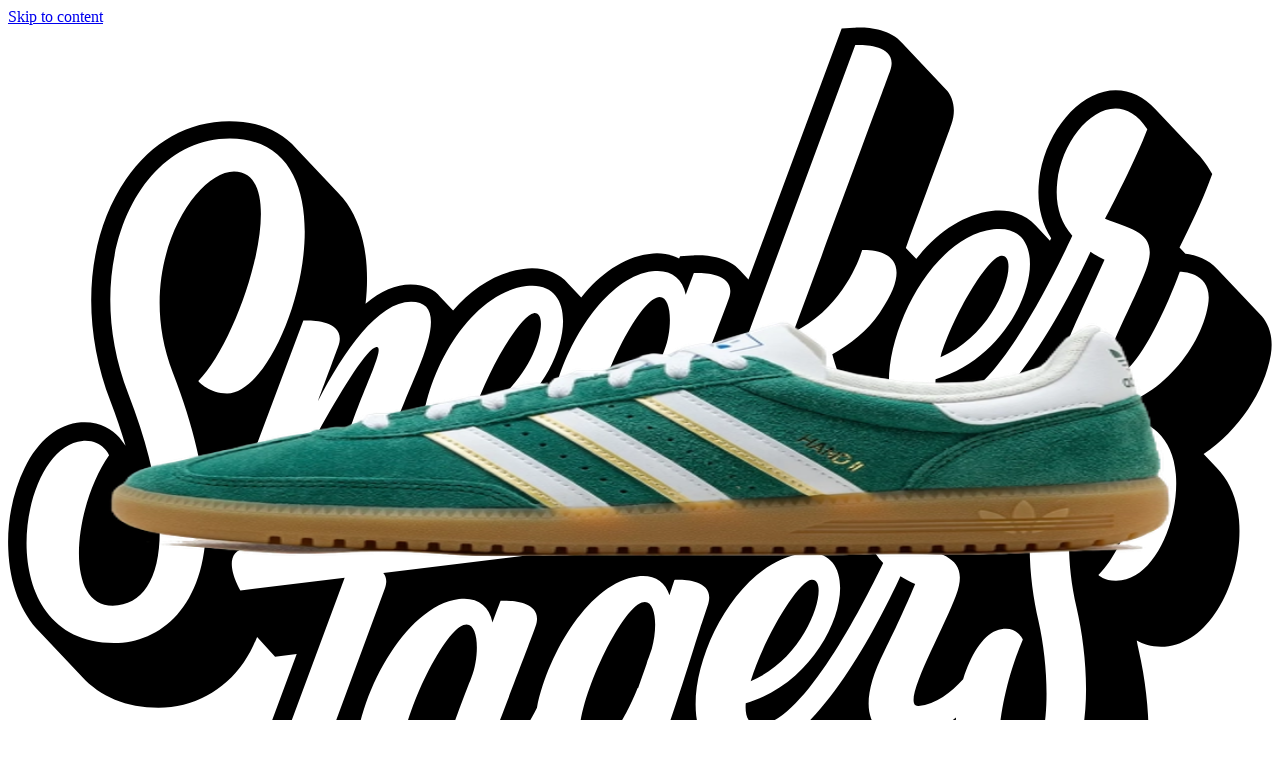

--- FILE ---
content_type: application/javascript; charset=UTF-8
request_url: https://www.sneakerjagers.com/_next/static/chunks/ebfea028746e54bc.js
body_size: 15785
content:
(globalThis.TURBOPACK||(globalThis.TURBOPACK=[])).push(["object"==typeof document?document.currentScript:void 0,74185,e=>{"use strict";var t=e.i(91398),r=e.i(61576),n=e.i(52819),l=e.i(26019),s=e.i(41158);function a(e){let a,o,i,u,c,d,f,p,m,h=(0,r.c)(31),{item:g,target:b}=e,v=void 0===b?"_self":b,y=(0,n.useTranslations)("common");return h[0]!==g.image_url||h[1]!==g.name?(a=(0,t.jsx)("div",{className:"relative mb-2 rounded-lg border border-gray-100",children:(0,t.jsx)("div",{className:"relative aspect-square",children:(0,t.jsx)(l.default,{src:g.image_url,alt:g.name,quality:"100",className:"rounded-lg bg-gray-50",fill:!0,sizes:"(max-width: 768px) 50vw, 25vw"})})}),h[0]=g.image_url,h[1]=g.name,h[2]=a):a=h[2],h[3]!==g.name?(o=(0,t.jsx)("h3",{className:"font-brand line-clamp-2 pr-4 leading-snug font-medium tracking-tight",children:g.name}),h[3]=g.name,h[4]=o):o=h[4],h[5]!==g.full_price||h[6]!==g.price?(i=g.price?(0,t.jsxs)("span",{className:`${g.price&&g.full_price&&g.full_price-g.price>20?"font-black text-red-500":"text-primary-500"}`,children:["€",g.price,",-"]}):null,h[5]=g.full_price,h[6]=g.price,h[7]=i):i=h[7],h[8]!==g.full_price||h[9]!==g.price?(u=g.price&&g.full_price&&g.full_price-g.price>20?(0,t.jsxs)("span",{className:"text-xs font-light text-gray-500 italic line-through",children:["€",g.full_price,",-"]}):null,h[8]=g.full_price,h[9]=g.price,h[10]=u):u=h[10],h[11]!==g.full_price||h[12]!==g.price?(c=g.price&&g.full_price&&g.full_price-g.price>20?(0,t.jsx)("div",{className:"flex w-fit items-center justify-center rounded bg-red-500 px-1 py-0.5",children:(0,t.jsxs)("span",{className:"font-brand -mb-0.5 text-[10px] text-white",children:["- ",function(e,t){return((e-t)/e*100).toFixed(0)}(g.full_price,g.price),"%"]})}):null,h[11]=g.full_price,h[12]=g.price,h[13]=c):c=h[13],h[14]!==i||h[15]!==u||h[16]!==c?(d=(0,t.jsxs)("div",{className:"flex items-center space-x-1 text-sm",children:[i,u,c]}),h[14]=i,h[15]=u,h[16]=c,h[17]=d):d=h[17],h[18]!==y||h[19]!==g.links_count?(f=g.links_count>0&&(0,t.jsxs)("div",{className:"text-xs font-light",children:[g.links_count," ",y(1===g.links_count?"supplier":"suppliers")]}),h[18]=y,h[19]=g.links_count,h[20]=f):f=h[20],h[21]!==o||h[22]!==d||h[23]!==f?(p=(0,t.jsxs)("div",{className:"space-y-1",children:[o,d,f]}),h[21]=o,h[22]=d,h[23]=f,h[24]=p):p=h[24],h[25]!==g.id||h[26]!==g.url||h[27]!==a||h[28]!==p||h[29]!==v?(m=(0,t.jsxs)(s.default,{href:g.url,target:v,children:[a,p]},g.id),h[25]=g.id,h[26]=g.url,h[27]=a,h[28]=p,h[29]=v,h[30]=m):m=h[30],m}e.s(["default",()=>a])},82586,e=>{"use strict";var t=e.i(91788);let r=t.forwardRef(function(e,r){return t.createElement("svg",Object.assign({xmlns:"http://www.w3.org/2000/svg",fill:"none",viewBox:"0 0 24 24",strokeWidth:2,stroke:"currentColor","aria-hidden":"true",ref:r},e),t.createElement("path",{strokeLinecap:"round",strokeLinejoin:"round",d:"M19 9l-7 7-7-7"}))});e.s(["ChevronDownIcon",0,r],82586)},96223,e=>{"use strict";var t=e.i(91788);let r=t.forwardRef(function(e,r){return t.createElement("svg",Object.assign({xmlns:"http://www.w3.org/2000/svg",fill:"none",viewBox:"0 0 24 24",strokeWidth:2,stroke:"currentColor","aria-hidden":"true",ref:r},e),t.createElement("path",{strokeLinecap:"round",strokeLinejoin:"round",d:"M5 15l7-7 7 7"}))});e.s(["ChevronUpIcon",0,r],96223)},48348,e=>{"use strict";var t=e.i(91788);let r=t.forwardRef(function(e,r){return t.createElement("svg",Object.assign({xmlns:"http://www.w3.org/2000/svg",fill:"none",viewBox:"0 0 24 24",strokeWidth:2,stroke:"currentColor","aria-hidden":"true",ref:r},e),t.createElement("path",{strokeLinecap:"round",strokeLinejoin:"round",d:"M13 5l7 7-7 7M5 5l7 7-7 7"}))});e.s(["ChevronDoubleRightIcon",0,r],48348)},16951,e=>{"use strict";var t=e.i(91788),r=e.i(91398),n=e=>!e.firstChild||e.firstChild.offsetParent===e,l=null;"u">typeof CSS&&CSS.supports&&(CSS.supports("position","sticky")?l="sticky":CSS.supports("position","-webkit-sticky")&&(l="-webkit-sticky"));var s=!1;try{let e=Object.defineProperty({},"passive",{get(){s={passive:!0}}}),t=()=>{};window.addEventListener("testPassive",t,e),window.removeEventListener("testPassive",t,e)}catch(e){}var a=e=>{let{el:t,onChange:r,unsubs:n,measure:l}=e;if(t===window){let e=()=>({top:0,left:0,height:window.innerHeight,width:window.innerWidth}),t=l(e()),a=()=>{Object.assign(t,l(e())),r()};return window.addEventListener("resize",a,s),n.push(()=>window.removeEventListener("resize",a)),t}{let e=l(t.getBoundingClientRect()),s=new ResizeObserver(()=>{Object.assign(e,l(t.getBoundingClientRect())),r()});return s.observe(t),n.push(()=>s.disconnect()),e}},o=e=>{let{offsetTop:o,offsetBottom:i,bottom:u,children:c,className:d,style:f}=e,p=(({offsetTop:e=0,offsetBottom:r=0,bottom:o=!1}={})=>{let[i,u]=(0,t.useState)(null);return(0,t.useEffect)(()=>{if(!i||!l)return;let t=[];return((e,t,r)=>{let o,{bottom:i,offsetBottom:u,offsetTop:c}=r,d=(e=>{let t=e;for(;t=t.parentElement;){let e=getComputedStyle(t,null).getPropertyValue("overflow-y");if(t===document.body)break;if("auto"===e||"scroll"===e||"overlay"===e)return t}return window})(e),f=!1,p=()=>{f||requestAnimationFrame(()=>{let t=g();if(t!==O)E(t);else if(1!==t||i){if(2===t){let{height:t,offsetTop:r}=v,{height:n,naturalTop:l}=x,{height:s}=w,a=Math.max(0,r+m+t-(l+s+u));if(i){let t=Math.max(0,n-s-a);e.style.bottom=`${t}px`}else e.style.top=`${a}px`}}else{let{height:t}=v,{height:r}=w;e.style.top=`${t-r-u}px`}f=!1}),f=!0},m=d===window?window.scrollY:d.scrollTop,h=e=>{let{offsetTop:t,height:r}=v,{naturalTop:n}=x,{height:l}=w;return e+t+r>=n+l+j+u},g=()=>{let{height:e}=v,{height:t}=w;return t+c+u<=e?3:h(m)?1:2},b=d!==window&&n(d),v=a({el:d,onChange:p,unsubs:t,measure:({height:e,top:t})=>({height:e,offsetTop:b?t:0})}),y=(e=>{let t=e.parentElement;for(;t&&"contents"===getComputedStyle(t,null).getPropertyValue("display");)t=t.parentElement;return t||window})(e),_=y===window?{top:0,bottom:0}:{top:parseInt((o=getComputedStyle(y,null)).getPropertyValue("padding-top"),10),bottom:parseInt(o.getPropertyValue("padding-bottom"),10)},x=a({el:y,onChange:p,unsubs:t,measure:({height:e})=>({height:e-_.top-_.bottom,naturalTop:y===window?0:((e,t)=>{let r=e,l=0;n(t)||(l+=e.offsetTop-t.offsetTop,t=e.offsetParent,l+=-e.offsetTop);do l+=r.offsetTop,r=r.offsetParent;while(r&&r!==t)return l})(y,d)+_.top+v.offsetTop})}),w=a({el:e,onChange:p,unsubs:t,measure:({height:e})=>({height:e})}),j=0,O=g(),E=t=>{let r=O;if(O=t,2===r&&(j=-1),3===t){e.style.position=l,i?e.style.bottom=`${u}px`:e.style.top=`${c}px`;return}let{height:n,offsetTop:s}=v,{height:a,naturalTop:o}=x,{height:d}=w;if(2===t)if(e.style.position="relative",j=0===r?Math.max(0,s+m-o+c):Math.max(0,s+m+n-(o+d+u)),i){let t=Math.max(0,a-d-j);e.style.bottom=`${t}px`}else e.style.top=`${j}px`;else e.style.position=l,1===t?i?e.style.bottom=`${u}px`:e.style.top=`${n-d-u}px`:i?e.style.bottom=`${n-d-u}px`:e.style.top=`${c}px`};E(O);let P=e=>{if(e===m)return;let t=e-m;if(m=e,3===O)return;let{offsetTop:r,height:n}=v,{naturalTop:l,height:s}=x,{height:a}=w;if(t>0)if(0===O){if(e+r+c>l){let t=Math.max(0,r+m-l+c);e+r+n<=l+a+t+u?E(2):E(1)}}else 2===O&&h(e)&&E(1);else if(1===O){if(r+e+n<l+s+u){let t=Math.max(0,r+m+n-(l+a+u));r+e+c>=l+t?E(2):E(0)}}else 2===O&&r+e+c<l+j&&E(0)},M=d===window?()=>P(window.scrollY):()=>P(d.scrollTop);d.addEventListener("scroll",M,s),d.addEventListener("mousewheel",M,s),t.push(()=>d.removeEventListener("scroll",M),()=>d.removeEventListener("mousewheel",M))})(i,t,{offsetBottom:r,offsetTop:e,bottom:o}),()=>{t.forEach(e=>e())}},[i,r,e,o]),u})({offsetTop:o,offsetBottom:i,bottom:u});return(0,r.jsx)("div",{className:d,style:f,ref:p,children:c})};e.s(["default",()=>o])},94182,(e,t,r)=>{t.exports=e.r(61457)},95195,e=>{"use strict";var t=e.i(50461),r=e.i(91788),n=e.i(94182);function l(){return(0,r.useCallback)(function(e,...t){var r,n;return null==(n=(r=window).plausible)?void 0:n.call(r,e,t[0])},[])}function s(e){var l,s,a;let{enabled:o=!t.default.env.NEXT_PUBLIC_VERCEL_ENV||"production"===t.default.env.NEXT_PUBLIC_VERCEL_ENV}=e,i={trailingSlash:"true"===t.default.env.next_plausible_trailingSlash,basePath:t.default.env.next_plausible_basePath,customDomain:"https://plausible.apps.clickwire.io",scriptName:t.default.env.next_plausible_scriptName,subdirectory:t.default.env.next_plausible_subdirectory};return r.default.createElement(r.default.Fragment,null,o&&r.default.createElement(n.default,Object.assign({async:!0,defer:!0,"data-api":`${null!=(s=i.basePath)?s:""}/${null!=(a=i.subdirectory)?a:"proxy"}/api/event${i.trailingSlash?"/":""}`,"data-domain":e.domain,"data-exclude":e.exclude,src:""+((e,...t)=>{var r,n;let l=null!=(r=e.basePath)?r:"";return e.subdirectory&&(l+=`/${e.subdirectory}`),`${l}/js/${[null!=(n=e.scriptName)?n:"script",...t.sort().filter(e=>null!==e)].join(".")}.js`})(Object.assign(Object.assign({},i),{scriptName:i.scriptName}),e.trackLocalhost?"local":null,e.manualPageviews?"manual":null,e.pageviewProps?"pageview-props":null,e.trackOutboundLinks?"outbound-links":null,e.exclude?"exclusions":null,e.revenue?"revenue":null,e.trackFileDownloads?"file-downloads":null,e.taggedEvents?"tagged-events":null,e.hash?"hash":null),integrity:e.integrity,crossOrigin:e.integrity?"anonymous":void 0},"object"==typeof e.pageviewProps?Object.fromEntries(Object.entries(e.pageviewProps).map(([e,t])=>[`event-${e}`,t])):void 0,e.scriptProps)),o&&r.default.createElement(n.default,{id:"next-plausible-init",dangerouslySetInnerHTML:{__html:"window.plausible = window.plausible || function() { (window.plausible.q = window.plausible.q || []).push(arguments) }"},nonce:null==(l=e.scriptProps)?void 0:l.nonce}),e.children)}"function"==typeof SuppressedError&&SuppressedError,e.s(["default",()=>s,"usePlausible",()=>l])},63491,e=>{"use strict";var t=e.i(91398),r=e.i(61576),n=e.i(30559),l=e.i(26019),s=e.i(41158),a=e.i(3828),o=e.i(91788);function i(e){let n,l,s,a=(0,r.c)(6);return a[0]!==e?({url:l,...n}=e,a[0]=e,a[1]=n,a[2]=l):(n=a[1],l=a[2]),a[3]!==n||a[4]!==l?(s=(0,t.jsx)("video",{loop:!0,autoPlay:!0,playsInline:!0,muted:!0,src:l,...n}),a[3]=n,a[4]=l,a[5]=s):s=a[5],s}function u(e){let n,s,a,o,i=(0,r.c)(8);return i[0]!==e?({url:a,alt:n,...s}=e,i[0]=e,i[1]=n,i[2]=s,i[3]=a):(n=i[1],s=i[2],a=i[3]),i[4]!==n||i[5]!==s||i[6]!==a?(o=(0,t.jsx)(l.default,{alt:n,src:a,...s,fill:!0,sizes:"100vw"}),i[4]=n,i[5]=s,i[6]=a,i[7]=o):o=i[7],o}function c(e){let l,c,d,f,p=(0,r.c)(12),{position:m,type:h,className:g}=e,{locale:b}=(0,a.useRouter)(),[v,y]=(0,o.useState)(null);p[0]!==b||p[1]!==m?(l=async()=>{let{data:e}=await n.default.get("https://blog.sneakerjagers.nl/api/banner",{params:{locale:b,position:m}});e&&y(e)},p[0]=b,p[1]=m,p[2]=l):l=p[2];let _=l;if(p[3]!==_?(c=()=>{_()},p[3]=_,p[4]=c):c=p[4],p[5]===Symbol.for("react.memo_cache_sentinel")?(d=[],p[5]=d):d=p[5],(0,o.useEffect)(c,d),"responsive"===(void 0===h?"responsive":h)){let e;return p[6]!==v||p[7]!==g?(e=v&&(0,t.jsxs)(s.default,{href:v.url,"aria-label":v?.name,target:"_blank",className:`block ${g}`,children:[v.file.includes(".mp4")?(0,t.jsx)(i,{url:v.file,alt:v.name,className:"hidden h-full w-full rounded-lg md:block"}):(0,t.jsx)(u,{url:v.file,alt:v.name,className:"invisible rounded-lg object-contain md:visible"}),v.file_mobile.includes(".mp4")?(0,t.jsx)(i,{url:v.file_mobile,alt:v.name,className:"h-full w-full rounded-lg md:hidden"}):(0,t.jsx)(u,{url:v.file_mobile,alt:v.name,className:"rounded-lg object-contain md:invisible"})]}),p[6]=v,p[7]=g,p[8]=e):e=p[8],e}return p[9]!==v||p[10]!==g?(f=v&&(0,t.jsx)(s.default,{href:v.url,"aria-label":v?.name,target:"_blank",className:`block ${g}`,children:v.file_mobile.includes(".mp4")?(0,t.jsx)(i,{url:v.file_mobile,alt:v.name,className:"rounded-lg"}):(0,t.jsx)(u,{url:v.file_mobile,alt:v.name,className:"rounded-lg"})}),p[9]=v,p[10]=g,p[11]=f):f=p[11],f}e.s(["default",()=>c])},55687,e=>{"use strict";var t=e.i(91788);function r(){(0,t.useEffect)(n)}function n(){let e=document.createElement("script");return e.id="instagram-embed",e.src="//www.instagram.com/embed.js",e.defer=!0,document.head.appendChild(e),()=>{e.remove(),window.instgrm&&delete window.instgrm}}e.s(["default",()=>r])},35057,e=>{"use strict";var t=e.i(91788);let r=t.forwardRef(function(e,r){return t.createElement("svg",Object.assign({xmlns:"http://www.w3.org/2000/svg",fill:"none",viewBox:"0 0 24 24",strokeWidth:2,stroke:"currentColor","aria-hidden":"true",ref:r},e),t.createElement("path",{strokeLinecap:"round",strokeLinejoin:"round",d:"M4 8V4m0 0h4M4 4l5 5m11-1V4m0 0h-4m4 0l-5 5M4 16v4m0 0h4m-4 0l5-5m11 5l-5-5m5 5v-4m0 4h-4"}))});e.s(["ArrowsExpandIcon",0,r],35057)},71914,(e,t,r)=>{"use strict";Object.defineProperty(r,"__esModule",{value:!0}),Object.defineProperty(r,"useIntersection",{enumerable:!0,get:function(){return i}});let n=e.r(91788),l=e.r(99604),s="function"==typeof IntersectionObserver,a=new Map,o=[];function i({rootRef:e,rootMargin:t,disabled:r}){let i=r||!s,[u,c]=(0,n.useState)(!1),d=(0,n.useRef)(null),f=(0,n.useCallback)(e=>{d.current=e},[]);return(0,n.useEffect)(()=>{if(s){if(i||u)return;let r=d.current;if(r&&r.tagName)return function(e,t,r){let{id:n,observer:l,elements:s}=function(e){let t,r={root:e.root||null,margin:e.rootMargin||""},n=o.find(e=>e.root===r.root&&e.margin===r.margin);if(n&&(t=a.get(n)))return t;let l=new Map;return t={id:r,observer:new IntersectionObserver(e=>{e.forEach(e=>{let t=l.get(e.target),r=e.isIntersecting||e.intersectionRatio>0;t&&r&&t(r)})},e),elements:l},o.push(r),a.set(r,t),t}(r);return s.set(e,t),l.observe(e),function(){if(s.delete(e),l.unobserve(e),0===s.size){l.disconnect(),a.delete(n);let e=o.findIndex(e=>e.root===n.root&&e.margin===n.margin);e>-1&&o.splice(e,1)}}}(r,e=>e&&c(e),{root:e?.current,rootMargin:t})}else if(!u){let e=(0,l.requestIdleCallback)(()=>c(!0));return()=>(0,l.cancelIdleCallback)(e)}},[i,t,e,u,d.current]),[f,u,(0,n.useCallback)(()=>{c(!1)},[])]}("function"==typeof r.default||"object"==typeof r.default&&null!==r.default)&&void 0===r.default.__esModule&&(Object.defineProperty(r.default,"__esModule",{value:!0}),Object.assign(r.default,r),t.exports=r.default)},2531,(e,t,r)=>{"use strict";Object.defineProperty(r,"__esModule",{value:!0}),Object.defineProperty(r,"normalizeLocalePath",{enumerable:!0,get:function(){return n}});let n=(t,r)=>e.r(92090).normalizeLocalePath(t,r);("function"==typeof r.default||"object"==typeof r.default&&null!==r.default)&&void 0===r.default.__esModule&&(Object.defineProperty(r.default,"__esModule",{value:!0}),Object.assign(r.default,r),t.exports=r.default)},54471,(e,t,r)=>{"use strict";Object.defineProperty(r,"__esModule",{value:!0}),Object.defineProperty(r,"getDomainLocale",{enumerable:!0,get:function(){return l}});let n=e.r(70090);function l(t,r,l,s){{let a=e.r(2531).normalizeLocalePath,o=e.r(62205).detectDomainLocale,i=r||a(t,l).detectedLocale,u=o(s,void 0,i);if(u){let e=`http${u.http?"":"s"}://`,r=i===u.defaultLocale?"":`/${i}`;return`${e}${u.domain}${(0,n.normalizePathTrailingSlash)(`${r}${t}`)}`}return!1}}("function"==typeof r.default||"object"==typeof r.default&&null!==r.default)&&void 0===r.default.__esModule&&(Object.defineProperty(r.default,"__esModule",{value:!0}),Object.assign(r.default,r),t.exports=r.default)},48735,(e,t,r)=>{"use strict";Object.defineProperty(r,"__esModule",{value:!0}),Object.defineProperty(r,"errorOnce",{enumerable:!0,get:function(){return n}});let n=e=>{}},39149,(e,t,r)=>{"use strict";Object.defineProperty(r,"__esModule",{value:!0});var n={default:function(){return O},useLinkStatus:function(){return j}};for(var l in n)Object.defineProperty(r,l,{enumerable:!0,get:n[l]});let s=e.r(71650),a=e.r(91398),o=s._(e.r(91788)),i=e.r(60472),u=e.r(71112),c=e.r(28169),d=e.r(89129),f=e.r(14862),p=e.r(25479),m=e.r(71914),h=e.r(54471),g=e.r(44113),b=e.r(63230);e.r(48735);let v=new Set;function y(e,t,r,n){if(!("u"<typeof window)&&(0,u.isLocalURL)(t)){if(!n.bypassPrefetchedCheck){let l=t+"%"+r+"%"+(void 0!==n.locale?n.locale:"locale"in e?e.locale:void 0);if(v.has(l))return;v.add(l)}e.prefetch(t,r,n).catch(e=>{})}}function _(e){return"string"==typeof e?e:(0,c.formatUrl)(e)}let x=o.default.forwardRef(function(e,t){let r,n,{href:l,as:s,children:c,prefetch:v=null,passHref:x,replace:w,shallow:j,scroll:O,locale:E,onClick:P,onNavigate:M,onMouseEnter:k,onTouchStart:N,legacyBehavior:C=!1,...T}=e;r=c,C&&("string"==typeof r||"number"==typeof r)&&(r=(0,a.jsx)("a",{children:r}));let R=o.default.useContext(p.RouterContext),S=!1!==v,{href:L,as:$}=o.default.useMemo(()=>{if(!R){let e=_(l);return{href:e,as:s?_(s):e}}let[e,t]=(0,i.resolveHref)(R,l,!0);return{href:e,as:s?(0,i.resolveHref)(R,s):t||e}},[R,l,s]),A=o.default.useRef(L),I=o.default.useRef($);C&&(n=o.default.Children.only(r));let D=C?n&&"object"==typeof n&&n.ref:t,[G,U,B]=(0,m.useIntersection)({rootMargin:"200px"}),F=o.default.useCallback(e=>{(I.current!==$||A.current!==L)&&(B(),I.current=$,A.current=L),G(e)},[$,L,B,G]),z=(0,b.useMergedRef)(F,D);o.default.useEffect(()=>{!R||U&&S&&y(R,L,$,{locale:E})},[$,L,U,E,S,R?.locale,R]);let H={ref:z,onClick(e){C||"function"!=typeof P||P(e),C&&n.props&&"function"==typeof n.props.onClick&&n.props.onClick(e),!R||e.defaultPrevented||function(e,t,r,n,l,s,a,o,i){let c,{nodeName:d}=e.currentTarget;if(!("A"===d.toUpperCase()&&((c=e.currentTarget.getAttribute("target"))&&"_self"!==c||e.metaKey||e.ctrlKey||e.shiftKey||e.altKey||e.nativeEvent&&2===e.nativeEvent.which)||e.currentTarget.hasAttribute("download"))){if(!(0,u.isLocalURL)(r)){l&&(e.preventDefault(),location.replace(r));return}e.preventDefault(),(()=>{if(i){let e=!1;if(i({preventDefault:()=>{e=!0}}),e)return}let e=a??!0;"beforePopState"in t?t[l?"replace":"push"](r,n,{shallow:s,locale:o,scroll:e}):t[l?"replace":"push"](n||r,{scroll:e})})()}}(e,R,L,$,w,j,O,E,M)},onMouseEnter(e){C||"function"!=typeof k||k(e),C&&n.props&&"function"==typeof n.props.onMouseEnter&&n.props.onMouseEnter(e),R&&y(R,L,$,{locale:E,priority:!0,bypassPrefetchedCheck:!0})},onTouchStart:function(e){C||"function"!=typeof N||N(e),C&&n.props&&"function"==typeof n.props.onTouchStart&&n.props.onTouchStart(e),R&&y(R,L,$,{locale:E,priority:!0,bypassPrefetchedCheck:!0})}};if((0,d.isAbsoluteUrl)($))H.href=$;else if(!C||x||"a"===n.type&&!("href"in n.props)){let e=void 0!==E?E:R?.locale;H.href=R?.isLocaleDomain&&(0,h.getDomainLocale)($,e,R?.locales,R?.domainLocales)||(0,g.addBasePath)((0,f.addLocale)($,e,R?.defaultLocale))}return C?o.default.cloneElement(n,H):(0,a.jsx)("a",{...T,...H,children:r})}),w=(0,o.createContext)({pending:!1}),j=()=>(0,o.useContext)(w),O=x;("function"==typeof r.default||"object"==typeof r.default&&null!==r.default)&&void 0===r.default.__esModule&&(Object.defineProperty(r.default,"__esModule",{value:!0}),Object.assign(r.default,r),t.exports=r.default)},41158,(e,t,r)=>{t.exports=e.r(39149)},26016,(e,t,r)=>{"use strict";Object.defineProperty(r,"__esModule",{value:!0}),Object.defineProperty(r,"setAttributesFromProps",{enumerable:!0,get:function(){return a}});let n={acceptCharset:"accept-charset",className:"class",htmlFor:"for",httpEquiv:"http-equiv",noModule:"noModule"},l=["onLoad","onReady","dangerouslySetInnerHTML","children","onError","strategy","stylesheets"];function s(e){return["async","defer","noModule"].includes(e)}function a(e,t){for(let[r,a]of Object.entries(t)){if(!t.hasOwnProperty(r)||l.includes(r)||void 0===a)continue;let o=n[r]||r.toLowerCase();"SCRIPT"===e.tagName&&s(o)?e[o]=!!a:e.setAttribute(o,String(a)),(!1===a||"SCRIPT"===e.tagName&&s(o)&&(!a||"false"===a))&&(e.setAttribute(o,""),e.removeAttribute(o))}}("function"==typeof r.default||"object"==typeof r.default&&null!==r.default)&&void 0===r.default.__esModule&&(Object.defineProperty(r.default,"__esModule",{value:!0}),Object.assign(r.default,r),t.exports=r.default)},61457,(e,t,r)=>{"use strict";Object.defineProperty(r,"__esModule",{value:!0});var n={default:function(){return y},handleClientScriptLoad:function(){return g},initScriptLoader:function(){return b}};for(var l in n)Object.defineProperty(r,l,{enumerable:!0,get:n[l]});let s=e.r(31640),a=e.r(71650),o=e.r(91398),i=s._(e.r(30943)),u=a._(e.r(91788)),c=e.r(13584),d=e.r(26016),f=e.r(99604),p=new Map,m=new Set,h=e=>{let{src:t,id:r,onLoad:n=()=>{},onReady:l=null,dangerouslySetInnerHTML:s,children:a="",strategy:o="afterInteractive",onError:u,stylesheets:c}=e,f=r||t;if(f&&m.has(f))return;if(p.has(t)){m.add(f),p.get(t).then(n,u);return}let h=()=>{l&&l(),m.add(f)},g=document.createElement("script"),b=new Promise((e,t)=>{g.addEventListener("load",function(t){e(),n&&n.call(this,t),h()}),g.addEventListener("error",function(e){t(e)})}).catch(function(e){u&&u(e)});s?(g.innerHTML=s.__html||"",h()):a?(g.textContent="string"==typeof a?a:Array.isArray(a)?a.join(""):"",h()):t&&(g.src=t,p.set(t,b)),(0,d.setAttributesFromProps)(g,e),"worker"===o&&g.setAttribute("type","text/partytown"),g.setAttribute("data-nscript",o),c&&(e=>{if(i.default.preinit)return e.forEach(e=>{i.default.preinit(e,{as:"style"})});if("u">typeof window){let t=document.head;e.forEach(e=>{let r=document.createElement("link");r.type="text/css",r.rel="stylesheet",r.href=e,t.appendChild(r)})}})(c),document.body.appendChild(g)};function g(e){let{strategy:t="afterInteractive"}=e;"lazyOnload"===t?window.addEventListener("load",()=>{(0,f.requestIdleCallback)(()=>h(e))}):h(e)}function b(e){e.forEach(g),[...document.querySelectorAll('[data-nscript="beforeInteractive"]'),...document.querySelectorAll('[data-nscript="beforePageRender"]')].forEach(e=>{let t=e.id||e.getAttribute("src");m.add(t)})}function v(e){let{id:t,src:r="",onLoad:n=()=>{},onReady:l=null,strategy:s="afterInteractive",onError:a,stylesheets:d,...p}=e,{updateScripts:g,scripts:b,getIsSsr:v,appDir:y,nonce:_}=(0,u.useContext)(c.HeadManagerContext);_=p.nonce||_;let x=(0,u.useRef)(!1);(0,u.useEffect)(()=>{let e=t||r;x.current||(l&&e&&m.has(e)&&l(),x.current=!0)},[l,t,r]);let w=(0,u.useRef)(!1);if((0,u.useEffect)(()=>{if(!w.current){if("afterInteractive"===s)h(e);else"lazyOnload"===s&&("complete"===document.readyState?(0,f.requestIdleCallback)(()=>h(e)):window.addEventListener("load",()=>{(0,f.requestIdleCallback)(()=>h(e))}));w.current=!0}},[e,s]),("beforeInteractive"===s||"worker"===s)&&(g?(b[s]=(b[s]||[]).concat([{id:t,src:r,onLoad:n,onReady:l,onError:a,...p,nonce:_}]),g(b)):v&&v()?m.add(t||r):v&&!v()&&h({...e,nonce:_})),y){if(d&&d.forEach(e=>{i.default.preinit(e,{as:"style"})}),"beforeInteractive"===s)if(!r)return p.dangerouslySetInnerHTML&&(p.children=p.dangerouslySetInnerHTML.__html,delete p.dangerouslySetInnerHTML),(0,o.jsx)("script",{nonce:_,dangerouslySetInnerHTML:{__html:`(self.__next_s=self.__next_s||[]).push(${JSON.stringify([0,{...p,id:t}])})`}});else return i.default.preload(r,p.integrity?{as:"script",integrity:p.integrity,nonce:_,crossOrigin:p.crossOrigin}:{as:"script",nonce:_,crossOrigin:p.crossOrigin}),(0,o.jsx)("script",{nonce:_,dangerouslySetInnerHTML:{__html:`(self.__next_s=self.__next_s||[]).push(${JSON.stringify([r,{...p,id:t}])})`}});"afterInteractive"===s&&r&&i.default.preload(r,p.integrity?{as:"script",integrity:p.integrity,nonce:_,crossOrigin:p.crossOrigin}:{as:"script",nonce:_,crossOrigin:p.crossOrigin})}return null}Object.defineProperty(v,"__nextScript",{value:!0});let y=v;("function"==typeof r.default||"object"==typeof r.default&&null!==r.default)&&void 0===r.default.__esModule&&(Object.defineProperty(r.default,"__esModule",{value:!0}),Object.assign(r.default,r),t.exports=r.default)},3828,(e,t,r)=>{t.exports=e.r(26990)},28723,e=>{"use strict";var t=e.i(91788);let r=t.forwardRef(function(e,r){return t.createElement("svg",Object.assign({xmlns:"http://www.w3.org/2000/svg",fill:"none",viewBox:"0 0 24 24",strokeWidth:2,stroke:"currentColor","aria-hidden":"true",ref:r},e),t.createElement("path",{strokeLinecap:"round",strokeLinejoin:"round",d:"M6 18L18 6M6 6l12 12"}))});e.s(["XIcon",0,r],28723)},5510,e=>{"use strict";var t=e.i(91788);let r=t.forwardRef(function(e,r){return t.createElement("svg",Object.assign({xmlns:"http://www.w3.org/2000/svg",fill:"none",viewBox:"0 0 24 24",strokeWidth:2,stroke:"currentColor","aria-hidden":"true",ref:r},e),t.createElement("path",{strokeLinecap:"round",strokeLinejoin:"round",d:"M9 5l7 7-7 7"}))});e.s(["ChevronRightIcon",0,r],5510)},49265,e=>{"use strict";var t=e.i(91398),r=e.i(61576),n=e.i(29460);function l(e){let l,s,a,o=(0,r.c)(7),{show:i,onClose:u,children:c}=e;return o[0]===Symbol.for("react.memo_cache_sentinel")?(l=(0,t.jsx)(n.DialogBackdrop,{className:"fixed inset-0 bg-gray-800/50 backdrop-blur-sm"}),o[0]=l):l=o[0],o[1]!==c?(s=(0,t.jsxs)("div",{className:"relative flex min-h-screen items-end md:items-center md:justify-center",children:[l,(0,t.jsx)(n.DialogPanel,{className:"relative flex w-full max-w-3xl flex-col overflow-hidden rounded-t-xl bg-white shadow-xl md:rounded-xl",children:c})]}),o[1]=c,o[2]=s):s=o[2],o[3]!==u||o[4]!==i||o[5]!==s?(a=(0,t.jsx)(n.Dialog,{open:i,onClose:u,className:"scrollbar-none fixed inset-0 z-40 overflow-y-auto",children:s}),o[3]=u,o[4]=i,o[5]=s,o[6]=a):a=o[6],a}e.s(["default",()=>l])},64127,e=>{"use strict";var t=e.i(91788);let r=t.forwardRef(function(e,r){return t.createElement("svg",Object.assign({xmlns:"http://www.w3.org/2000/svg",fill:"none",viewBox:"0 0 24 24",strokeWidth:2,stroke:"currentColor","aria-hidden":"true",ref:r},e),t.createElement("path",{strokeLinecap:"round",strokeLinejoin:"round",d:"M7 7h.01M7 3h5c.512 0 1.024.195 1.414.586l7 7a2 2 0 010 2.828l-7 7a2 2 0 01-2.828 0l-7-7A1.994 1.994 0 013 12V7a4 4 0 014-4z"}))});e.s(["TagIcon",0,r],64127)},83397,e=>{"use strict";var t=e.i(91788);let r=t.forwardRef(function(e,r){return t.createElement("svg",Object.assign({xmlns:"http://www.w3.org/2000/svg",viewBox:"0 0 20 20",fill:"currentColor","aria-hidden":"true",ref:r},e),t.createElement("path",{fillRule:"evenodd",d:"M12.395 2.553a1 1 0 00-1.45-.385c-.345.23-.614.558-.822.88-.214.33-.403.713-.57 1.116-.334.804-.614 1.768-.84 2.734a31.365 31.365 0 00-.613 3.58 2.64 2.64 0 01-.945-1.067c-.328-.68-.398-1.534-.398-2.654A1 1 0 005.05 6.05 6.981 6.981 0 003 11a7 7 0 1011.95-4.95c-.592-.591-.98-.985-1.348-1.467-.363-.476-.724-1.063-1.207-2.03zM12.12 15.12A3 3 0 017 13s.879.5 2.5.5c0-1 .5-4 1.25-4.5.5 1 .786 1.293 1.371 1.879A2.99 2.99 0 0113 13a2.99 2.99 0 01-.879 2.121z",clipRule:"evenodd"}))});e.s(["FireIcon",0,r],83397)},63191,e=>{e.v({id:"google-analytics",description:"Install a Google Analytics tag on your website",website:"https://analytics.google.com/analytics/web/",scripts:[{url:"https://www.googletagmanager.com/gtag/js",params:["id"],strategy:"worker",location:"head",action:"append"},{code:"window.dataLayer=window.dataLayer||[];window.gtag=function gtag(){window.dataLayer.push(arguments);};gtag('js',new Date());gtag('config','${args.id}')",strategy:"worker",location:"head",action:"append"}]})},49886,(e,t,r)=>{"use strict";function n(e,t,r=!1){return t?Object.keys(e).filter(e=>r?!t.includes(e):t.includes(e)).reduce((t,r)=>(t[r]=e[r],t),{}):{}}function l(e,t,r,n){let l=n&&Object.keys(n).length>0?new URL(Object.values(n)[0],e):new URL(e);return t&&r&&t.forEach(e=>{r[e]&&l.searchParams.set(e,r[e])}),l.toString()}function s(e,t,r,n,s){var a;if(!t)return`<${e}></${e}>`;let o=(null==(a=t.src)?void 0:a.url)?Object.assign(Object.assign({},t),{src:l(t.src.url,t.src.params,n,s)}):t,i=Object.keys(Object.assign(Object.assign({},o),r)).reduce((e,t)=>{let n=null==r?void 0:r[t],l=o[t],s=null!=n?n:l,a=!0===s?t:`${t}="${s}"`;return s?e+` ${a}`:e},"");return`<${e}${i}></${e}>`}Object.defineProperty(r,"__esModule",{value:!0}),r.formatData=r.createHtml=r.formatUrl=void 0,r.formatUrl=l,r.createHtml=s,r.formatData=function(e,t){var r,a,o,i,u;let c=n(t,null==(r=e.scripts)?void 0:r.reduce((e,t)=>[...e,...Array.isArray(t.params)?t.params:[]],[])),d=n(t,null==(o=null==(a=e.html)?void 0:a.attributes.src)?void 0:o.params),f=n(t,[null==(u=null==(i=e.html)?void 0:i.attributes.src)?void 0:u.slugParam]),p=n(t,[...Object.keys(c),...Object.keys(d),...Object.keys(f)],!0);return Object.assign(Object.assign({},e),{html:e.html?s(e.html.element,e.html.attributes,p,d,f):null,scripts:e.scripts?e.scripts.map(e=>Object.assign(Object.assign({},e),{url:l(e.url,e.params,c)})):null})}},2369,(e,t,r)=>{"use strict";var n=e.e&&e.e.__rest||function(e,t){var r={};for(var n in e)Object.prototype.hasOwnProperty.call(e,n)&&0>t.indexOf(n)&&(r[n]=e[n]);if(null!=e&&"function"==typeof Object.getOwnPropertySymbols)for(var l=0,n=Object.getOwnPropertySymbols(e);l<n.length;l++)0>t.indexOf(n[l])&&Object.prototype.propertyIsEnumerable.call(e,n[l])&&(r[n[l]]=e[n[l]]);return r},l=e.e&&e.e.__importDefault||function(e){return e&&e.__esModule?e:{default:e}};Object.defineProperty(r,"__esModule",{value:!0}),r.GoogleAnalytics=void 0;let s=l(e.r(63191)),a=e.r(49886);r.GoogleAnalytics=e=>{var t=n(e,[]);return(0,a.formatData)(s.default,t)}},49031,e=>{e.v({id:"google-maps-embed",description:"Embed a Google Maps embed on your webpage",website:"https://developers.google.com/maps/documentation/embed/get-started",html:{element:"iframe",attributes:{loading:"lazy",src:{url:"https://www.google.com/maps/embed/v1/place",slugParam:"mode",params:["key","q","center","zoom","maptype","language","region"]},referrerpolicy:"no-referrer-when-downgrade",frameborder:"0",style:"border:0",allowfullscreen:!0,width:null,height:null}}})},19267,(e,t,r)=>{"use strict";var n=e.e&&e.e.__rest||function(e,t){var r={};for(var n in e)Object.prototype.hasOwnProperty.call(e,n)&&0>t.indexOf(n)&&(r[n]=e[n]);if(null!=e&&"function"==typeof Object.getOwnPropertySymbols)for(var l=0,n=Object.getOwnPropertySymbols(e);l<n.length;l++)0>t.indexOf(n[l])&&Object.prototype.propertyIsEnumerable.call(e,n[l])&&(r[n[l]]=e[n[l]]);return r},l=e.e&&e.e.__importDefault||function(e){return e&&e.__esModule?e:{default:e}};Object.defineProperty(r,"__esModule",{value:!0}),r.GoogleMapsEmbed=void 0;let s=l(e.r(49031)),a=e.r(49886);r.GoogleMapsEmbed=e=>{var t=n(e,[]);return(0,a.formatData)(s.default,t)}},17311,e=>{e.v({id:"youtube-embed",description:"Embed a YouTube embed on your webpage.",website:"https://github.com/paulirish/lite-youtube-embed",html:{element:"lite-youtube",attributes:{videoid:null,playlabel:null}},stylesheets:["https://cdn.jsdelivr.net/gh/paulirish/lite-youtube-embed@master/src/lite-yt-embed.css"],scripts:[{url:"https://cdn.jsdelivr.net/gh/paulirish/lite-youtube-embed@master/src/lite-yt-embed.js",strategy:"idle",location:"head",action:"append"}]})},52170,(e,t,r)=>{"use strict";var n=e.e&&e.e.__rest||function(e,t){var r={};for(var n in e)Object.prototype.hasOwnProperty.call(e,n)&&0>t.indexOf(n)&&(r[n]=e[n]);if(null!=e&&"function"==typeof Object.getOwnPropertySymbols)for(var l=0,n=Object.getOwnPropertySymbols(e);l<n.length;l++)0>t.indexOf(n[l])&&Object.prototype.propertyIsEnumerable.call(e,n[l])&&(r[n[l]]=e[n[l]]);return r},l=e.e&&e.e.__importDefault||function(e){return e&&e.__esModule?e:{default:e}};Object.defineProperty(r,"__esModule",{value:!0}),r.YouTubeEmbed=void 0;let s=l(e.r(17311)),a=e.r(49886);r.YouTubeEmbed=e=>{var t=n(e,[]);return(0,a.formatData)(s.default,t)}},83602,(e,t,r)=>{"use strict";Object.defineProperty(r,"__esModule",{value:!0}),r.YouTubeEmbed=r.GoogleMapsEmbed=r.GoogleAnalytics=void 0;var n=e.r(2369);Object.defineProperty(r,"GoogleAnalytics",{enumerable:!0,get:function(){return n.GoogleAnalytics}});var l=e.r(19267);Object.defineProperty(r,"GoogleMapsEmbed",{enumerable:!0,get:function(){return l.GoogleMapsEmbed}});var s=e.r(52170);Object.defineProperty(r,"YouTubeEmbed",{enumerable:!0,get:function(){return s.YouTubeEmbed}})},62407,(e,t,r)=>{"use strict";Object.defineProperty(r,"__esModule",{value:!0}),r.default=function({html:e,height:t=null,width:r=null,children:s,dataNtpc:a=""}){return(0,l.useEffect)(()=>{a&&performance.mark("mark_feature_usage",{detail:{feature:`next-third-parties-${a}`}})},[a]),(0,n.jsxs)(n.Fragment,{children:[s,e?(0,n.jsx)("div",{style:{height:null!=t?`${t}px`:"auto",width:null!=r?`${r}px`:"auto"},"data-ntpc":a,dangerouslySetInnerHTML:{__html:e}}):null]})};let n=e.r(91398),l=e.r(91788)},36194,(e,t,r)=>{"use strict";var n=e.e&&e.e.__importDefault||function(e){return e&&e.__esModule?e:{default:e}};Object.defineProperty(r,"__esModule",{value:!0}),r.default=function(e){let{apiKey:t,...r}=e,n={...r,key:t},{html:o}=(0,s.GoogleMapsEmbed)(n);return(0,l.jsx)(a.default,{height:n.height||null,width:n.width||null,html:o,dataNtpc:"GoogleMapsEmbed"})};let l=e.r(91398),s=e.r(83602),a=n(e.r(62407))},66162,(e,t,r)=>{"use strict";var n=e.e&&e.e.__importDefault||function(e){return e&&e.__esModule?e:{default:e}};Object.defineProperty(r,"__esModule",{value:!0}),r.default=function(e){let{html:t,scripts:r,stylesheets:n}=(0,a.YouTubeEmbed)(e);return(0,l.jsx)(o.default,{height:e.height||null,width:e.width||null,html:t,dataNtpc:"YouTubeEmbed",children:null==r?void 0:r.map(e=>(0,l.jsx)(s.default,{src:e.url,strategy:i[e.strategy],stylesheets:n},e.url))})};let l=e.r(91398),s=n(e.r(94182)),a=e.r(83602),o=n(e.r(62407)),i={server:"beforeInteractive",client:"afterInteractive",idle:"lazyOnload",worker:"worker"}},84356,(e,t,r)=>{"use strict";var n=e.e&&e.e.__importDefault||function(e){return e&&e.__esModule?e:{default:e}};Object.defineProperty(r,"__esModule",{value:!0}),r.sendGTMEvent=void 0,r.GoogleTagManager=function(e){let{gtmId:t,gtmScriptUrl:r,dataLayerName:n="dataLayer",auth:i,preview:u,dataLayer:c,nonce:d}=e;o=n;let f=new URL(r||"https://www.googletagmanager.com/gtm.js");return t&&f.searchParams.set("id",t),"dataLayer"!==n&&f.searchParams.set("l",n),i&&f.searchParams.set("gtm_auth",i),u&&(f.searchParams.set("gtm_preview",u),f.searchParams.set("gtm_cookies_win","x")),(0,s.useEffect)(()=>{performance.mark("mark_feature_usage",{detail:{feature:"next-third-parties-gtm"}})},[]),(0,l.jsxs)(l.Fragment,{children:[(0,l.jsx)(a.default,{id:"_next-gtm-init",dangerouslySetInnerHTML:{__html:`
      (function(w,l){
        w[l]=w[l]||[];
        w[l].push({'gtm.start': new Date().getTime(),event:'gtm.js'});
        ${c?`w[l].push(${JSON.stringify(c)})`:""}
      })(window,'${n}');`},nonce:d}),(0,l.jsx)(a.default,{id:"_next-gtm","data-ntpc":"GTM",src:f.href,nonce:d})]})};let l=e.r(91398),s=e.r(91788),a=n(e.r(94182)),o="dataLayer";r.sendGTMEvent=(e,t)=>{let r=t||o;window[r]=window[r]||[],window[r].push(e)}},43429,(e,t,r)=>{"use strict";let n;var l=e.e&&e.e.__importDefault||function(e){return e&&e.__esModule?e:{default:e}};Object.defineProperty(r,"__esModule",{value:!0}),r.GoogleAnalytics=function(e){let{gaId:t,debugMode:r,dataLayerName:l="dataLayer",nonce:i}=e;return void 0===n&&(n=l),(0,a.useEffect)(()=>{performance.mark("mark_feature_usage",{detail:{feature:"next-third-parties-ga"}})},[]),(0,s.jsxs)(s.Fragment,{children:[(0,s.jsx)(o.default,{id:"_next-ga-init",dangerouslySetInnerHTML:{__html:`
          window['${l}'] = window['${l}'] || [];
          function gtag(){window['${l}'].push(arguments);}
          gtag('js', new Date());

          gtag('config', '${t}' ${r?",{ 'debug_mode': true }":""});`},nonce:i}),(0,s.jsx)(o.default,{id:"_next-ga",src:`https://www.googletagmanager.com/gtag/js?id=${t}`,nonce:i})]})},r.sendGAEvent=function(){void 0===n?console.warn("@next/third-parties: GA has not been initialized"):window[n]?window[n].push(arguments):console.warn(`@next/third-parties: GA dataLayer ${n} does not exist`)};let s=e.r(91398),a=e.r(91788),o=l(e.r(94182))},35447,(e,t,r)=>{"use strict";var n=e.e&&e.e.__importDefault||function(e){return e&&e.__esModule?e:{default:e}};Object.defineProperty(r,"__esModule",{value:!0}),r.sendGAEvent=r.GoogleAnalytics=r.sendGTMEvent=r.GoogleTagManager=r.YouTubeEmbed=r.GoogleMapsEmbed=void 0;var l=e.r(36194);Object.defineProperty(r,"GoogleMapsEmbed",{enumerable:!0,get:function(){return n(l).default}});var s=e.r(66162);Object.defineProperty(r,"YouTubeEmbed",{enumerable:!0,get:function(){return n(s).default}});var a=e.r(84356);Object.defineProperty(r,"GoogleTagManager",{enumerable:!0,get:function(){return a.GoogleTagManager}}),Object.defineProperty(r,"sendGTMEvent",{enumerable:!0,get:function(){return a.sendGTMEvent}});var o=e.r(43429);Object.defineProperty(r,"GoogleAnalytics",{enumerable:!0,get:function(){return o.GoogleAnalytics}}),Object.defineProperty(r,"sendGAEvent",{enumerable:!0,get:function(){return o.sendGAEvent}})},88407,e=>{"use strict";var t=e.i(91398),r=e.i(61576),n=e.i(35447),l=e.i(49265),s=e.i(52819),a=e.i(95195),o=e.i(26019),i=e.i(41158),u=e.i(3828),c=e.i(91788);function d(e){let d,f,p,m,h,g,b,v,y,_,x,w,j,O,E,P,M,k,N,C,T,R,S,L,$,A,I,D,G,U,B,F=(0,r.c)(121),{id:z,link:H,ch:q,selectedSize:V}=e,{query:Y}=(0,u.useRouter)(),K=(0,s.useTranslations)("product"),W=(0,s.useTranslations)("common"),[X,J]=(0,c.useState)(!1),Q=(0,a.usePlausible)(),Z=`/go/${H.id}?ch=${Y.ch||(void 0===q?null:q)||H.channel}`,ee=H.price??H.prices.eur??0,et=H.full_price??H.full_prices.eur??0,er=Array.isArray(H.sizes)?H.sizes:H.sizes.eu,en=et-ee>5;switch(H.currency){case"EUR":{let e;F[0]!==H.prices.eur?(e=Math.round(H.prices.eur),F[0]=H.prices.eur,F[1]=e):e=F[1],d=`€${e}`;break}case"USD":{let e;F[2]!==H.prices.usd?(e=Math.round(H.prices.usd),F[2]=H.prices.usd,F[3]=e):e=F[3],d=`$${e}`;break}case"GBP":{let e;F[4]!==H.prices.gbp?(e=Math.round(H.prices.gbp),F[4]=H.prices.gbp,F[5]=e):e=F[5],d=`\xa3${e}`;break}default:{let e;F[6]!==H.price||F[7]!==H.prices?(e=H.prices?`€${Math.round(H.prices.eur)}`:H.price?`$${Math.round(H.price)}`:"N/A",F[6]=H.price,F[7]=H.prices,F[8]=e):e=F[8],d=e}}F[9]!==H.is_released||F[10]!==H.shop||F[11]!==X?(f=("Footshop"===H.shop||"Queens"===H.shop)&&H.is_released&&(0,t.jsxs)(t.Fragment,{children:[(0,t.jsx)(l.default,{show:X,onClose:()=>J(!1),children:(0,t.jsx)("div",{className:"mx-auto p-6 lg:p-8",children:"Queens"===H.shop?"13% off non-discounted items untill 31.12.2024. applicable at www.iqueens.nl/nl/ and www.queens.global/en/":"13% off non-discounted items. applicable at www.ftshp.nl/nl/ and www.ftshp.eu/en/"})}),(0,t.jsx)("div",{onClick:()=>J(!0),className:"absolute right-2 bottom-2 hidden aspect-square h-5 w-5 cursor-pointer items-center justify-center rounded-full border border-blue-500 bg-blue-100 fill-blue-100 text-xs text-blue-500 md:flex lg:top-2 lg:left-2 lg:h-3 lg:w-3 lg:text-[8px]",children:(0,t.jsx)("span",{children:"i"})})]}),F[9]=H.is_released,F[10]=H.shop,F[11]=X,F[12]=f):f=F[12],F[13]!==z||F[14]!==H.program_id||F[15]!==H.shop||F[16]!==Q?(p=()=>{(0,n.sendGTMEvent)({shop:H.shop}),Q("Outbound Link: Click",{props:{product_id:z,program_id:H.program_id}})},F[13]=z,F[14]=H.program_id,F[15]=H.shop,F[16]=Q,F[17]=p):p=F[17];let el=`https://static.sneakerjagers.com/programs/${H.program_id}.png`;F[18]===Symbol.for("react.memo_cache_sentinel")?(m={maxWidth:"100%",height:"auto"},F[18]=m):m=F[18],F[19]!==H.shop||F[20]!==el?(h=(0,t.jsx)(o.default,{src:el,alt:H.shop,width:"64",height:"32",quality:"100",style:m}),F[19]=H.shop,F[20]=el,F[21]=h):h=F[21],F[22]!==H.shop?(g=(0,t.jsx)("h3",{className:"font-brand -mb-0.5",children:H.shop}),F[22]=H.shop,F[23]=g):g=F[23],F[24]!==et||F[25]!==d||F[26]!==ee?(b=et-ee>15&&(0,t.jsx)("div",{className:"relative flex items-center justify-center rounded bg-red-500 p-1 py-0.5",children:(0,t.jsxs)("span",{className:"text-xs font-medium text-white",children:["-"," ",function(e,t){return((e-t)/e*100).toFixed(0)}(et,d.slice(1)),"%"]})}),F[24]=et,F[25]=d,F[26]=ee,F[27]=b):b=F[27],F[28]!==H.shop?(v="WEAR"===H.shop&&(0,t.jsx)("span",{className:"relative -top-0.5 ml-2 h-4 rounded-full bg-[#E0EC20] px-1.5 font-mono text-[9px] font-normal",children:"PRE-LOVED"}),F[28]=H.shop,F[29]=v):v=F[29],F[30]!==g||F[31]!==b||F[32]!==v?(y=(0,t.jsxs)("div",{className:"line-clamp-1 flex items-center gap-x-3 overflow-visible font-medium tracking-tight",children:[g,b,v]}),F[30]=g,F[31]=b,F[32]=v,F[33]=y):y=F[33],F[34]!==H.is_released||F[35]!==H.is_reseller||F[36]!==H.release_date_formatted||F[37]!==er.length?(_=H.is_released&&!er.length&&!H.is_reseller&&(0,t.jsx)("div",{className:"text-xs text-gray-500",children:H.release_date_formatted}),F[34]=H.is_released,F[35]=H.is_reseller,F[36]=H.release_date_formatted,F[37]=er.length,F[38]=_):_=F[38],F[39]!==H.is_released||F[40]!==H.is_reseller||F[41]!==H.release_date_formatted||F[42]!==er.length?(x=!H.is_released&&!er.length&&!H.is_reseller&&(0,t.jsx)("div",{className:"text-xs text-gray-500",children:H.release_date_formatted}),F[39]=H.is_released,F[40]=H.is_reseller,F[41]=H.release_date_formatted,F[42]=er.length,F[43]=x):x=F[43],F[44]!==H.is_released||F[45]!==H.is_reseller||F[46]!==H.release_date_formatted||F[47]!==er.length?(w=H.is_released||!er.length||H.is_reseller?"":(0,t.jsx)("div",{className:"text-xs text-gray-500",children:H.release_date_formatted}),F[44]=H.is_released,F[45]=H.is_reseller,F[46]=H.release_date_formatted,F[47]=er.length,F[48]=w):w=F[48],F[49]!==er||F[50]!==H.is_released||F[51]!==K||F[52]!==V||F[53]!==er.length?(j=er.length&&H.is_released?(0,t.jsx)("div",{className:"flex-1",children:er.includes(V)||null===V&&er.length?(0,t.jsxs)("div",{className:"flex items-center gap-1",children:[(0,t.jsx)("div",{className:"h-2.5 w-2.5 rounded-full bg-emerald-400"}),K("in-stock")]}):H.is_released&&er.length||!H.is_released?(0,t.jsxs)("div",{className:"flex items-center gap-1",children:[(0,t.jsx)("div",{className:"h-2.5 w-2.5 rounded-full bg-red-400"}),K("unavailable-at")]}):""}):"",F[49]=er,F[50]=H.is_released,F[51]=K,F[52]=V,F[53]=er.length,F[54]=j):j=F[54],F[55]!==H.is_placeholder?(O=H.is_placeholder&&(0,t.jsx)("span",{className:"mt-1 rounded-lg bg-purple-700 px-1.5 text-[8px] font-medium tracking-wider text-white",children:"UNCONFIRMED"}),F[55]=H.is_placeholder,F[56]=O):O=F[56],F[57]!==j||F[58]!==O?(E=(0,t.jsxs)("div",{className:"flex flex-col flex-wrap space-y-1 text-xs text-gray-500 md:flex-row md:items-center md:space-y-0 md:space-x-2",children:[j,O]}),F[57]=j,F[58]=O,F[59]=E):E=F[59],F[60]!==y||F[61]!==_||F[62]!==x||F[63]!==w||F[64]!==E?(P=(0,t.jsxs)("div",{className:"flex-1",children:[y,_,x,w,E]}),F[60]=y,F[61]=_,F[62]=x,F[63]=w,F[64]=E,F[65]=P):P=F[65];let es=`mb-2 flex leading-snug font-medium md:space-x-1 ${en?"flex-col items-start md:flex-row md:items-center":"items-center space-x-1"}`;F[66]!==H.is_reseller||F[67]!==K?(M=H.is_reseller&&(0,t.jsx)("span",{className:"block text-xs font-normal text-gray-500 md:text-sm",children:K("from")}),F[66]=H.is_reseller,F[67]=K,F[68]=M):M=F[68];let ea=`${en&&"font-black text-red-500"}`;return F[69]!==d||F[70]!==ea?(k=(0,t.jsx)("span",{className:ea,children:d}),F[69]=d,F[70]=ea,F[71]=k):k=F[71],F[72]!==et||F[73]!==H.currency||F[74]!==en?(N=en&&(0,t.jsxs)("span",{className:"text-xs font-light text-gray-500 italic line-through",children:["GBP"===H.currency?"£":"€",Math.round(et)]}),F[72]=et,F[73]=H.currency,F[74]=en,F[75]=N):N=F[75],F[76]!==k||F[77]!==N?(C=(0,t.jsxs)("div",{className:"space-x-1",children:[k,N]}),F[76]=k,F[77]=N,F[78]=C):C=F[78],F[79]!==es||F[80]!==M||F[81]!==C?(T=(0,t.jsxs)("div",{className:es,children:[M,C]}),F[79]=es,F[80]=M,F[81]=C,F[82]=T):T=F[82],F[83]!==P||F[84]!==T||F[85]!==h?(R=(0,t.jsxs)("div",{className:"flex items-center space-x-4",children:[h,P,T]}),F[83]=P,F[84]=T,F[85]=h,F[86]=R):R=F[86],F[87]!==H.is_released||F[88]!==H.is_reseller||F[89]!==H.shop||F[90]!==K||F[91]!==V||F[92]!==er?(S=er.length>0&&(H.is_released||H.is_reseller)&&(0,t.jsxs)("div",{className:`${"Footshop"===H.shop?"md:w-8/12":"w-full"}`,children:[(0,t.jsx)("div",{className:"mb-2 text-[9px] leading-none tracking-widest text-gray-500 uppercase",children:K("available-sizes")}),(0,t.jsx)("div",{className:"-m-0.5 flex flex-wrap text-[11px] text-gray-500",children:er.map(e=>(0,t.jsx)("span",{className:"p-0.5",children:(0,t.jsx)("span",{className:`flex h-5 w-8 items-center justify-center rounded border ${e===V?"border-emerald-500 bg-emerald-50 text-emerald-500":"bg-white"}`,children:(e/10).toString().replace(".5","½")})},e))})]}),F[87]=H.is_released,F[88]=H.is_reseller,F[89]=H.shop,F[90]=K,F[91]=V,F[92]=er,F[93]=S):S=F[93],F[94]!==S?(L=(0,t.jsx)("div",{className:"mt-3 flex flex-col gap-x-6 md:flex-row",children:S}),F[94]=S,F[95]=L):L=F[95],F[96]!==W||F[97]!==H.is_released||F[98]!==H.shop?($=("Footshop"===H.shop||"Queens"===H.shop||"Snipes"===H.shop)&&H.is_released&&(0,t.jsx)("div",{className:"mt-3",children:(0,t.jsxs)("div",{className:"text-primary-500 items-center text-xs leading-3",children:["Footshop"===H.shop&&(0,t.jsxs)("div",{children:[(0,t.jsx)("span",{className:"rounded-lg border border-dashed bg-white px-1 font-mono font-black",children:"SNEAKERJAGERS13"})," ",W("discount-code",{discount:"13%"})]}),"Queens"===H.shop&&(0,t.jsxs)("div",{children:[(0,t.jsx)("span",{className:"rounded-lg border border-dashed bg-white px-1 font-mono font-black",children:"SNEAKERJAGERS13QNS"})," ",W("discount-code",{discount:"13%"})]})]})}),F[96]=W,F[97]=H.is_released,F[98]=H.shop,F[99]=$):$=F[99],F[100]!==R||F[101]!==L||F[102]!==$?(A=(0,t.jsxs)("div",{className:"relative w-full",children:[R,L,$]}),F[100]=R,F[101]=L,F[102]=$,F[103]=A):A=F[103],F[104]!==er||F[105]!==H.is_released||F[106]!==K||F[107]!==V?(I=K(V&&er.includes(V)||H.is_released&&!V?"buy":"view"),F[104]=er,F[105]=H.is_released,F[106]=K,F[107]=V,F[108]=I):I=F[108],F[109]===Symbol.for("react.memo_cache_sentinel")?(D=(0,t.jsx)("span",{className:"absolute right-3 -mt-1 text-3xl",children:"›"}),F[109]=D):D=F[109],F[110]!==I?(G=(0,t.jsx)("div",{className:"flex w-full flex-col",children:(0,t.jsxs)("button",{className:"bg-primary-500 relative mt-4 flex w-full items-center justify-center space-x-2 rounded-md py-1.5 font-medium text-white focus:outline-none",children:[I,D]})}),F[110]=I,F[111]=G):G=F[111],F[112]!==H.shop||F[113]!==A||F[114]!==p||F[115]!==G||F[116]!==Z?(U=(0,t.jsxs)(i.default,{onClick:p,href:Z,className:"flex flex-col p-4 hover:bg-gray-50 md:items-center",target:"_blank",rel:"noopener nofollow",prefetch:!1,"data-program":H.shop,children:[A,G]}),F[112]=H.shop,F[113]=A,F[114]=p,F[115]=G,F[116]=Z,F[117]=U):U=F[117],F[118]!==f||F[119]!==U?(B=(0,t.jsxs)("div",{className:"relative",children:[f,U]}),F[118]=f,F[119]=U,F[120]=B):B=F[120],B}e.s(["default",()=>d])},1085,(e,t,r)=>{"use strict";Object.defineProperty(r,"__esModule",{value:!0});var n={AppRouterContext:function(){return a},GlobalLayoutRouterContext:function(){return i},LayoutRouterContext:function(){return o},MissingSlotContext:function(){return c},TemplateContext:function(){return u}};for(var l in n)Object.defineProperty(r,l,{enumerable:!0,get:n[l]});let s=e.r(31640)._(e.r(91788)),a=s.default.createContext(null),o=s.default.createContext(null),i=s.default.createContext(null),u=s.default.createContext(null),c=s.default.createContext(new Set)},31430,(e,t,r)=>{"use strict";Object.defineProperty(r,"__esModule",{value:!0}),Object.defineProperty(r,"ReadonlyURLSearchParams",{enumerable:!0,get:function(){return l}});class n extends Error{constructor(){super("Method unavailable on `ReadonlyURLSearchParams`. Read more: https://nextjs.org/docs/app/api-reference/functions/use-search-params#updating-searchparams")}}class l extends URLSearchParams{append(){throw new n}delete(){throw new n}set(){throw new n}sort(){throw new n}}("function"==typeof r.default||"object"==typeof r.default&&null!==r.default)&&void 0===r.default.__esModule&&(Object.defineProperty(r.default,"__esModule",{value:!0}),Object.assign(r.default,r),t.exports=r.default)},70008,(e,t,r)=>{"use strict";Object.defineProperty(r,"__esModule",{value:!0});var n={NavigationPromisesContext:function(){return c},PathParamsContext:function(){return u},PathnameContext:function(){return i},ReadonlyURLSearchParams:function(){return a.ReadonlyURLSearchParams},SearchParamsContext:function(){return o},createDevToolsInstrumentedPromise:function(){return d}};for(var l in n)Object.defineProperty(r,l,{enumerable:!0,get:n[l]});let s=e.r(91788),a=e.r(31430),o=(0,s.createContext)(null),i=(0,s.createContext)(null),u=(0,s.createContext)(null),c=(0,s.createContext)(null);function d(e,t){let r=Promise.resolve(t);return r.status="fulfilled",r.value=t,r.displayName=`${e} (SSR)`,r}},14760,(e,t,r)=>{"use strict";Object.defineProperty(r,"__esModule",{value:!0});var n={BailoutToCSRError:function(){return a},isBailoutToCSRError:function(){return o}};for(var l in n)Object.defineProperty(r,l,{enumerable:!0,get:n[l]});let s="BAILOUT_TO_CLIENT_SIDE_RENDERING";class a extends Error{constructor(e){super(`Bail out to client-side rendering: ${e}`),this.reason=e,this.digest=s}}function o(e){return"object"==typeof e&&null!==e&&"digest"in e&&e.digest===s}},91622,(e,t,r)=>{"use strict";Object.defineProperty(r,"__esModule",{value:!0});var n={HTTPAccessErrorStatus:function(){return s},HTTP_ERROR_FALLBACK_ERROR_CODE:function(){return o},getAccessFallbackErrorTypeByStatus:function(){return c},getAccessFallbackHTTPStatus:function(){return u},isHTTPAccessFallbackError:function(){return i}};for(var l in n)Object.defineProperty(r,l,{enumerable:!0,get:n[l]});let s={NOT_FOUND:404,FORBIDDEN:403,UNAUTHORIZED:401},a=new Set(Object.values(s)),o="NEXT_HTTP_ERROR_FALLBACK";function i(e){if("object"!=typeof e||null===e||!("digest"in e)||"string"!=typeof e.digest)return!1;let[t,r]=e.digest.split(";");return t===o&&a.has(Number(r))}function u(e){return Number(e.digest.split(";")[1])}function c(e){switch(e){case 401:return"unauthorized";case 403:return"forbidden";case 404:return"not-found";default:return}}("function"==typeof r.default||"object"==typeof r.default&&null!==r.default)&&void 0===r.default.__esModule&&(Object.defineProperty(r.default,"__esModule",{value:!0}),Object.assign(r.default,r),t.exports=r.default)},40184,(e,t,r)=>{"use strict";Object.defineProperty(r,"__esModule",{value:!0}),Object.defineProperty(r,"RedirectStatusCode",{enumerable:!0,get:function(){return l}});var n,l=((n={})[n.SeeOther=303]="SeeOther",n[n.TemporaryRedirect=307]="TemporaryRedirect",n[n.PermanentRedirect=308]="PermanentRedirect",n);("function"==typeof r.default||"object"==typeof r.default&&null!==r.default)&&void 0===r.default.__esModule&&(Object.defineProperty(r.default,"__esModule",{value:!0}),Object.assign(r.default,r),t.exports=r.default)},1939,(e,t,r)=>{"use strict";Object.defineProperty(r,"__esModule",{value:!0});var n,l={REDIRECT_ERROR_CODE:function(){return o},RedirectType:function(){return i},isRedirectError:function(){return u}};for(var s in l)Object.defineProperty(r,s,{enumerable:!0,get:l[s]});let a=e.r(40184),o="NEXT_REDIRECT";var i=((n={}).push="push",n.replace="replace",n);function u(e){if("object"!=typeof e||null===e||!("digest"in e)||"string"!=typeof e.digest)return!1;let t=e.digest.split(";"),[r,n]=t,l=t.slice(2,-2).join(";"),s=Number(t.at(-2));return r===o&&("replace"===n||"push"===n)&&"string"==typeof l&&!isNaN(s)&&s in a.RedirectStatusCode}("function"==typeof r.default||"object"==typeof r.default&&null!==r.default)&&void 0===r.default.__esModule&&(Object.defineProperty(r.default,"__esModule",{value:!0}),Object.assign(r.default,r),t.exports=r.default)},68934,(e,t,r)=>{"use strict";Object.defineProperty(r,"__esModule",{value:!0}),Object.defineProperty(r,"isNextRouterError",{enumerable:!0,get:function(){return s}});let n=e.r(91622),l=e.r(1939);function s(e){return(0,l.isRedirectError)(e)||(0,n.isHTTPAccessFallbackError)(e)}("function"==typeof r.default||"object"==typeof r.default&&null!==r.default)&&void 0===r.default.__esModule&&(Object.defineProperty(r.default,"__esModule",{value:!0}),Object.assign(r.default,r),t.exports=r.default)},34929,(e,t,r)=>{let n="/s/[slug]/[id]";(window.__NEXT_P=window.__NEXT_P||[]).push([n,()=>e.r(76047)]),t.hot&&t.hot.dispose(function(){window.__NEXT_P.push([n])})},48761,e=>{e.v(t=>Promise.all(["static/chunks/fc15a7c53793702a.js"].map(t=>e.l(t))).then(()=>t(93594)))},28805,e=>{e.v(t=>Promise.all(["static/chunks/99d546e5f447c63f.js"].map(t=>e.l(t))).then(()=>t(79466)))}]);

//# sourceMappingURL=e3e1f34e086c041b.js.map